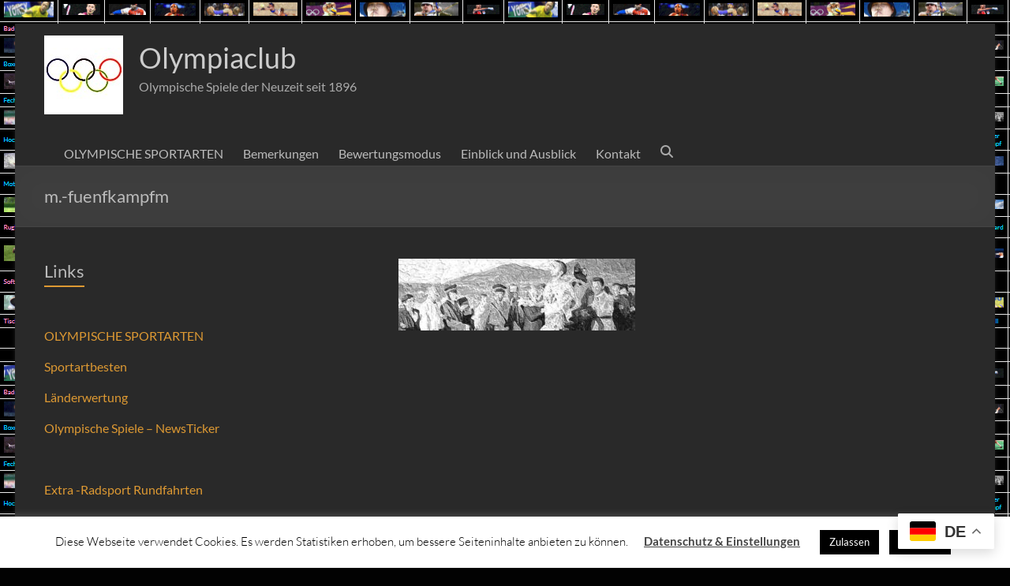

--- FILE ---
content_type: text/css
request_url: https://www.olympiaclub.de/wp-content/uploads/custom-css-js/23132.css?v=2468
body_size: 193
content:
/******* Do not edit this file *******
Simple Custom CSS and JS - by Silkypress.com
Saved: Dec 29 2025 | 14:02:27 */
<div style="position: relative; width: 100%; height: 0; padding-top: 56.2500%;
 padding-bottom: 0; box-shadow: 0 2px 8px 0 rgba(63,69,81,0.16); margin-top: 1.6em; margin-bottom: 0.9em; overflow: hidden;
 border-radius: 8px; will-change: transform;">
  <iframe loading="lazy" style="position: absolute; width: 100%; height: 100%; top: 0; left: 0; border: none; padding: 0;margin: 0;"
    src="https://www.canva.com/design/DAG5_p_P0Yk/fqhsF1nSamrP1-6WZ8RYyg/watch?embed" allowfullscreen="allowfullscreen" allow="fullscreen">

